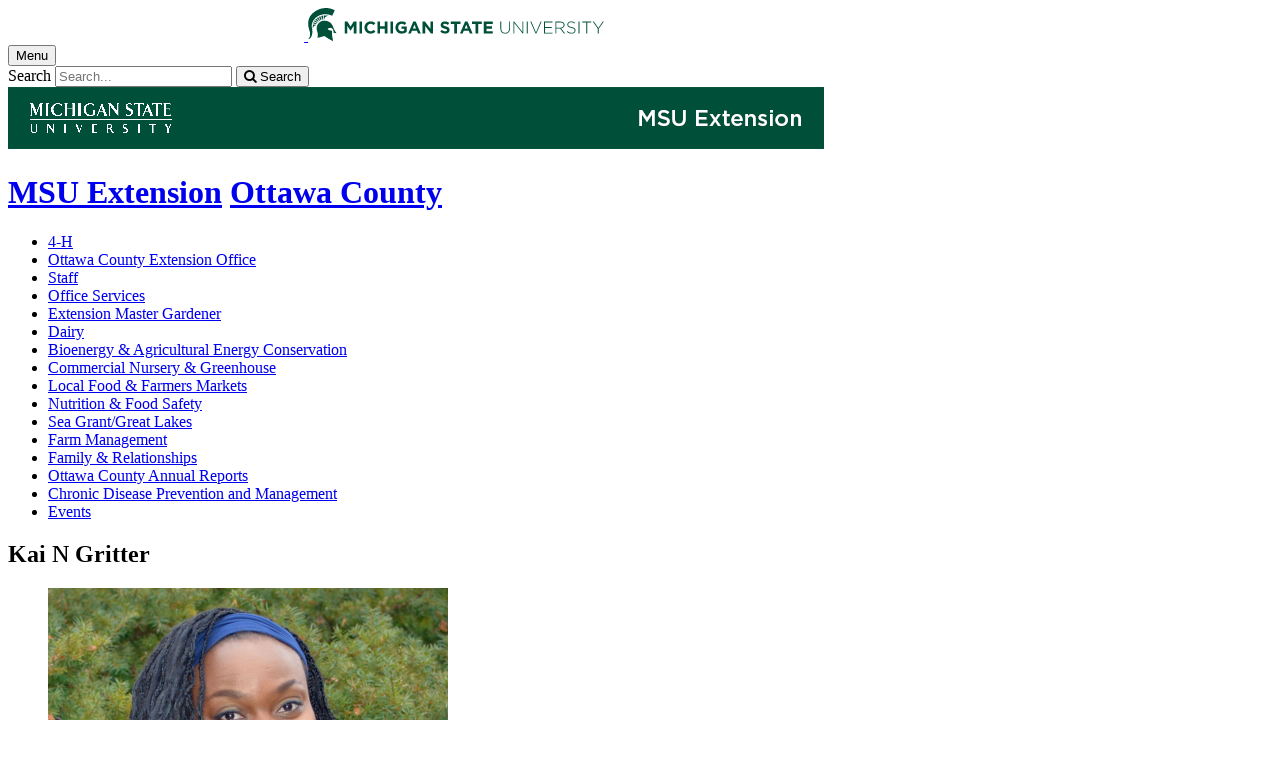

--- FILE ---
content_type: text/html;charset=UTF-8
request_url: https://www.canr.msu.edu/people/kai-gritter?roleURL=kai-gritter?language_id=
body_size: 11098
content:

<!doctype html>


                
      <html class="no-js" lang="en-us">
        





		    		





 
      



						
  
    
      
                  
                                  
  															



						

							
			



         
  								












				
						
	  	  	  	  	  	  	  
    

<head>

<meta name="google-site-verification" content="W_fNZVvBvrC-T8ALqUVOZ9-9l5DKOiKZPsqOj_ivzGo">
<meta name="msvalidate.01" content="5DC6B98B9F1DF8E1632E3F23703570EB">


<meta charset="utf-8">
<meta http-equiv="x-ua-compatible" content="ie=edge">
<meta name="viewport" content="width=device-width, initial-scale=1">
<meta content="unsafe-url" name="referrer">
  <title>Kai Gritter </title>

  <meta property="og:type" content="profile">

<meta property="og:site_name" content="Ottawa County">
      <meta property="og:title" content="Kai Gritter ">
    <meta property="twitter:title" content="Kai Gritter ">
    <meta property="profile:first_name" content="Kai">
    <meta property="profile:last_name" content="Gritter">
  <meta name="twitter:card" content="summary">

            <link rel="canonical" href="https://www.canr.msu.edu/people/kai-gritter">
        <meta property="og:url" content="https://www.canr.msu.edu/people/kai-gritter">
    
            <meta name="description" content="">
<meta property="og:description" content="">
<meta name="twitter:description" content="">

  <meta name="keywords" content=" ">
            <meta property="og:image" content="https://www.canr.msu.edu/contentAsset/image/9bc00e75-49a8-4024-9a7d-1ee4e0ab491a/fileAsset/filter/Resize,Crop,Jpeg/resize_w/300/crop_w/300/crop_h/200/crop_x/0/crop_y/0/jpeg_q/50">
<meta name="twitter:image" content="https://www.canr.msu.edu/contentAsset/image/9bc00e75-49a8-4024-9a7d-1ee4e0ab491a/fileAsset/filter/Resize,Crop,Jpeg/resize_w/300/crop_w/300/crop_h/200/crop_x/0/crop_y/0/jpeg_q/50">
<meta name="thumbnail" content="https://www.canr.msu.edu/contentAsset/image/9bc00e75-49a8-4024-9a7d-1ee4e0ab491a/fileAsset/filter/Resize,Crop,Jpeg/resize_w/300/crop_w/300/crop_h/200/crop_x/0/crop_y/0/jpeg_q/50">
    <meta name="twitter:image:alt" content="">

        <script>(function(w,d,s,l,i){w[l]=w[l]||[];w[l].push({'gtm.start':
  new Date().getTime(),event:'gtm.js'});var f=d.getElementsByTagName(s)[0],
  j=d.createElement(s),dl=l!='dataLayer'?'&l='+l:'';j.async=true;j.src=
  '//www.googletagmanager.com/gtm.js?id='+i+dl;f.parentNode.insertBefore(j,f);
  })(window,document,'script','dataLayer','GTM-W3D32H');</script>

<script async src="https://www.googletagmanager.com/gtag/js?id=G-D7271B6VVJ"></script>
<script>
  window.dataLayer = window.dataLayer || [];
  function gtag(){dataLayer.push(arguments);}
  gtag('js', new Date());

  gtag('config', 'G-D7271B6VVJ');
</script>
    
      <link rel="stylesheet" type="text/css" href="https://msu-p-001.sitecorecontenthub.cloud/api/public/content/1a1d46b45afb40eda6ebf4ed44077295%22">
    <link rel="stylesheet" href="/application/themes/canr-msu/scss/vendor.min.css">
    <link rel="stylesheet" href="/application/themes/canr-msu/scss/main.dotsass" type="text/css">
  <!-- link rel="stylesheet" href="${dotTheme.path}scss/main.dotsass" type="text/css"/ -->
      <link rel="stylesheet" href="/application/themes/canr-msu/scss/print.min.css" media="print">
  <link rel="icon" href="//cdn.cabs.msu.edu/brand/images/favicon.ico">

    <link rel="stylesheet" href="https://cdnjs.cloudflare.com/ajax/libs/font-awesome/4.7.0/css/font-awesome.min.css">


<script src='https://www.google.com/recaptcha/api.js'></script>
</head>
<!-- Server Inode: bcb6cef4-->


<body  class="template template--child template--child-nobanner people  person" >

<noscript><iframe src="//www.googletagmanager.com/ns.html?id=GTM-W3D32H" height="0" width="0" style="display:none;visibility:hidden"></iframe></noscript>


<div class="off-canvas-wrapper">
  <div class="off-canvas-absolute position-right is-closed gtm-offcanvas-nav gtm-conversions-flyover" id="offCanvas" data-off-canvas aria-live="polite" aria-relevant="additions removals"
  aria-hidden="true">
      </div>

  <div class="off-canvas-content" data-off-canvas-content aria-live="polite" aria-relevant="additions removals" aria-hidden="false">


    <header id="header" class="no-banner gtm-conversions-header">
  <div class="template__header">

    <div class="template__sticky-header">
      <div class="grid-container">
        <div class="grid-x grid-margin-x">

                    
          <!-- MSU Logo and text -->
          <div class="cell small-6">
            <a href="https://msu.edu/" data-gtmconversions="logo-msu">
              <img alt="Michigan State University" src="//cdn.cabs.msu.edu/brand/images/masthead-helmet-white.svg" class="template__logo masthead-reg">
              <img alt="Michigan State University" src="//cdn.cabs.msu.edu/brand/images/masthead-helmet-green.svg" class="template__logo masthead-sticky">
            </a>
          </div>

          <div class="cell small-6 show-for-large template__utilities">

            <!-- Hamburger Button on mobile only -->
            <button type="button" class="hamburger hamburger--squeeze" id="btn-hamburger" data-toggle="offCanvas" data-gtmconversions="open-flyout">
              <span class="show-for-sr">Menu</span>
              <span class="hamburger-box gtm-hamburger-box">
                <span class="hamburger-inner gtm-hamburger-inner"></span>
              </span>
            </button>

            <!-- Search Box -->
            <div id="search" class="js-initial-load template__search">
              <form action="/search" role="search">
                <input name="siteContext" type="hidden" value="ottawa">
                <input type="hidden" name="siteTitle" value="Ottawa County">
                <input type="hidden" name="searchbox-type" id="searchbox-type" value="">
                <label class="invisible" for="q">Search</label>
                <input id="q" name="q" autocomplete="off" oninput="searchSuggest()" list="suggested-terms" placeholder="Search..." value="">
                <button id="btn_search" type="submit" value="search" data-gtmconversions="button-search" data-eventvalue="20"><i class="fa fa-search" aria-hidden="true"></i> <span class="show-for-sr">Search</span></button>
                <div id="searchSuggestion"></div>
              </form>
            </div>
          </div>
        </div>
      </div>
    </div>
  </div>

<div class="print-header">
                              <img src="/framework/images/extension-print-header.png" alt="">
              </div>

  <div class="grid-container">
    <div class="grid-x grid-margin-x">
      <div id="site-title-wrapper" class="cell large-8 site-title-wrapper">
        
        








        <h1 id="site-title">    <a href="/outreach/about/home_page" data-gtmconversions="title-parent">MSU Extension</a>            <span><a href="/ottawa/" data-gtmconversions="title-site">Ottawa County</a></span>
    </h1>
      </div>
    </div>
  </div>

  <div id="desktop-nav" class="gtm-primary-desktop-nav">
  <div class="grid-container set-row-width-100">
    <div class="grid-x grid-margin-x">
      <div class="cell large-12" id="main-menu-wrapper">

        <nav id="main-menu" aria-label="Primary navigation" >
          <ul>

                                                    <li class=""><a href="/ottawa/4-h" target="_self" data-gtmconversions="navigation">4-H</a></li>
                            <li class=""><a href="/ottawa/county-extension-office" target="_self" data-gtmconversions="navigation">Ottawa County Extension Office</a></li>
                            <li class=""><a href="/ottawa/staff_and_office_information" target="_self" data-gtmconversions="navigation">Staff</a></li>
                            <li class=""><a href="/ottawa/office-services" target="_self" data-gtmconversions="navigation">Office Services</a></li>
                            <li class=""><a href="/ottawa/extension-master-gardener" target="_self" data-gtmconversions="navigation">Extension Master Gardener</a></li>
                            <li class=""><a href="/ottawa/agriculture_agribusiness" target="_self" data-gtmconversions="navigation">Dairy</a></li>
                            <li class=""><a href="/ottawa/bioenergy_agricultural_energy_conservation" target="_self" data-gtmconversions="navigation">Bioenergy & Agricultural Energy Conservation</a></li>
                            <li class=""><a href="/ottawa/commercial_nursery_greenhouse" target="_self" data-gtmconversions="navigation">Commercial Nursery & Greenhouse</a></li>
                            <li class=""><a href="/ottawa/local_food_farmers_markets" target="_self" data-gtmconversions="navigation">Local Food & Farmers Markets</a></li>
                            <li class=""><a href="/ottawa/nutrition_food_safety" target="_self" data-gtmconversions="navigation">Nutrition & Food Safety</a></li>
                            <li class=""><a href="/ottawa/sea_grant_great_lakes" target="_self" data-gtmconversions="navigation">Sea Grant/Great Lakes</a></li>
                            <li class=""><a href="/ottawa/farm_management" target="_self" data-gtmconversions="navigation">Farm Management</a></li>
                            <li class=""><a href="/ottawa/family" target="_self" data-gtmconversions="navigation">Family & Relationships</a></li>
                            <li class=""><a href="/ottawa/ottawa_county_annual_reports" target="_self" data-gtmconversions="navigation">Ottawa County Annual Reports</a></li>
                            <li class=""><a href="/ottawa/chronic_disease_prevention_and_management" target="_self" data-gtmconversions="navigation">Chronic Disease Prevention and Management</a></li>
                            <li class=""><a href="/ottawa/events" target="_self" data-gtmconversions="navigation">Events</a></li>
              
                      </ul>
        </nav>
      </div>
                </div>
  </div>
</div>

</header>
    
        


<main id="content">
    <div class="grid-container">
        <div class="grid-x grid-margin-x">

                                    <div class="small-12 large-9 cell gtm-conversions-content person">
            
                                


                            
  

        


        
        
<div class="profile">
  <h2 class="profile__name">Kai N Gritter</h2>

  <div class="profile__sidebarLeft">

  <figure class="profile__picture">
                        <img alt="Kai Gritter" src="/contentAsset/image/9bc00e75-49a8-4024-9a7d-1ee4e0ab491a/fileAsset/filter/Jpeg,Resize,Crop/jpeg_q/80/resize_w/400/crop_x/0/crop_y/45/crop_w/400/crop_h/400">
                </figure>

  <div class="profile__contact">
    <h3>Contact Me</h3>

                          
            <p><strong>District 7 Director</strong></p>
    
        
          <p><b>Phone:</b><br>
      <a href="tel:616-994-4703" class="profile__cellphone" data-gtmconversions="profile-cellphone" data-eventvalue="40">
      616-994-4703
      </a>
      </p>
    
    
          <p><b>Email:</b><br>
      <a href="mailto:grittern@msu.edu" class="profile__email" data-gtmconversions="profile-email" data-eventvalue="40">grittern@msu.edu</a>
      </p>
    
    
      </div>
</div>

  <div class="profile__content">

    
        <section>
                  <p data-start="142" data-end="302">Kai serves as the District 7 Director, supporting staff and communities in Allegan, Barry, Kent, and Ottawa counties. She is also currently serving as Interim District Director for Berrien, Cass, and Van Buren counties.</p>
<p data-start="304" data-end="588">Kai holds a Master of Science in Health Education and brings nearly two decades of experience in health education and program administration. Before joining MSU Extension in 2019, she taught Healthy Aging at Saginaw Valley State University and worked in School-Based Health Centers, where she promoted wellness and youth leadership.</p>
<p data-start="590" data-end="915" data-is-last-node="" data-is-only-node="">In recent years, Kai facilitated the Mental Health First Aid certification course and programs focused on developing healthy communication, stress management, and problem-solving skills. She also served as Program Coordinator and Co-Principal Investigator for a USDA-funded SNAP Outreach for Veterans initiative addressing food insecurity.</p>
    </section>
      </div>


  <div id="tooltip" style="position: absolute; display: none;"></div>
</div>

                        
    
<!--
- bug tracking
tag: 
tagUsage: ${tagUsage}
ajax url: $ajaxUrl
endDateRange: $endDateRange

<code>
{
                        "sort":{
              "_script": {
                "script": {
                                           "source":"doc['Article.datePublished'].value + doc['DigitalDocument.datePublished'].value + doc['Publication.datePublished'].value",
                                       "lang": "expression"
                },
                "type": "number",
                "order": "desc"
              }
          },
                "query": {
        "bool": {
            "must": [
                                                        
                                {
                    "term":{
                        "live": "true"
                    }
                },
                {
                    "term":{
                        "deleted": "false"
                    }
                }
                                                                                                    ,
                    {
                        "bool":{
                            "should":[
                                                                    {
                                        "term":{
                                            "contentType": "Article"
                                        }
                                    },                                                                    {
                                        "term":{
                                            "contentType": "DigitalDocument"
                                        }
                                    },                                                                    {
                                        "term":{
                                            "contentType": "Publication"
                                        }
                                    }                                                            ]
                        }
                    }
                                                                                                                                                    ,{
                        "bool":{
                            "should":[
                
                                                                                                                                                                                                                                        ,{
                            "query_string\":{
                                "query": "Article.author:*77a0c754-8ac3-43ff-b8aa-57e83926ad15*"
                            }
                        }
                                                                ,{
                            "query_string":{
                                "query": "Article.featuredPerson:*77a0c754-8ac3-43ff-b8aa-57e83926ad15*"
                            }
                        }
                                                                                                                                                                                                                                                                 ,{
                            "query_string":{
                                "query": "DigitalDocument.authorRelationship:*77a0c754-8ac3-43ff-b8aa-57e83926ad15*"
                            }
                        }
                                                                                                                                                                                                                                                                                                                                                                                                                                                                                                                                                                                                                                                                                                                                                                                                        ]
                        }
                    }
                            ],
                        "must_not": [
                {
                    "term": {
                        "conhost": "1e0ab6d3-6a4b-4616-8a7d-c387d74a08da*"
                    }
                },
                {
                    "term":{
                        "conhost": "70a40988-5ed5-41d4-8f1b-5ff2ffcc8e01*"
                    }
                }
            ]
                    }
    },
            "size": 9
                }
</code>
-->


            <div id="personRelatedContent" style="margin-top:2em;">
            <h3>Related Work</h3>
                                    <ul class="column-layout column-3 horizontal clearfix listing">
                                                                                                                    <li>
                        <div class="grid-x listing__item">
                            <div class="small cell">
                                <a href="/resources/allegan-county-2024-annual-report">
                                                                    <img src="/contentAsset/image/583a8ea0307dbc911cef6deca4a0104e/fileAsset/filter/Resize,Crop/resize_w/600/crop_w/600/crop_h/400/crop_x/0/crop_y/0" alt="">
                                                                <h4>Allegan County 2024 Annual Report</h4>
                                </a>
                                                                    <p><em>Published on November 5, 2025</em> </p>
                                                            </div>
                        </div>
                    </li>
                                                                                                                    <li>
                        <div class="grid-x listing__item">
                            <div class="small cell">
                                <a href="/resources/branch-county-annual-report-2024">
                                                                    <img src="/contentAsset/image/bc173202d1fa73a46b80ec96bd68bac3/fileAsset/filter/Resize,Crop/resize_w/600/crop_w/600/crop_h/400/crop_x/0/crop_y/0" alt="">
                                                                <h4>Branch County Annual Report 2024</h4>
                                </a>
                                                                    <p><em>Published on September 9, 2025</em> </p>
                                                            </div>
                        </div>
                    </li>
                                                                                                                    <li>
                        <div class="grid-x listing__item">
                            <div class="small cell">
                                <a href="/resources/calhoun-county-annual-report-2024">
                                                                    <img src="/contentAsset/image/bda4af806131e5976b088ea457557f35/fileAsset/filter/Resize,Crop/resize_w/600/crop_w/600/crop_h/400/crop_x/0/crop_y/0" alt="">
                                                                <h4>Calhoun County Annual Report 2024</h4>
                                </a>
                                                                    <p><em>Published on September 9, 2025</em> </p>
                                                            </div>
                        </div>
                    </li>
                                                                                                                    <li>
                        <div class="grid-x listing__item">
                            <div class="small cell">
                                <a href="/resources/st-joseph-county-annual-report-2024">
                                                                    <img src="/contentAsset/image/c7dc2dfc1756bf0d238a7047a049e150/fileAsset/filter/Resize,Crop/resize_w/600/crop_w/600/crop_h/400/crop_x/0/crop_y/0" alt="">
                                                                <h4>St. Joseph County Annual Report 2024</h4>
                                </a>
                                                                    <p><em>Published on August 5, 2025</em> </p>
                                                            </div>
                        </div>
                    </li>
                                                                                                                    <li>
                        <div class="grid-x listing__item">
                            <div class="small cell">
                                <a href="/resources/cass-county-annual-report-2024">
                                                                    <img src="/contentAsset/image/9cce0c2cbf390bf009cd8fc0f2c6be13/fileAsset/filter/Resize,Crop/resize_w/600/crop_w/600/crop_h/400/crop_x/0/crop_y/0" alt="">
                                                                <h4>Cass County Annual Report 2024</h4>
                                </a>
                                                                    <p><em>Published on August 4, 2025</em> </p>
                                                            </div>
                        </div>
                    </li>
                                                                                                                    <li>
                        <div class="grid-x listing__item">
                            <div class="small cell">
                                <a href="/resources/berrien-county-annual-report-2024">
                                                                    <img src="/contentAsset/image/d1799306ebeb8941b045286842995e91/fileAsset/filter/Resize,Crop/resize_w/600/crop_w/600/crop_h/400/crop_x/0/crop_y/0" alt="">
                                                                <h4>Berrien County Annual Report 2024</h4>
                                </a>
                                                                    <p><em>Published on August 3, 2025</em> </p>
                                                            </div>
                        </div>
                    </li>
                                                                                                                    <li>
                        <div class="grid-x listing__item">
                            <div class="small cell">
                                <a href="/resources/van-buren-county-annual-report-2024">
                                                                    <img src="/contentAsset/image/db6977aaa49e6615d192429dbb6313bd/fileAsset/filter/Resize,Crop/resize_w/600/crop_w/600/crop_h/400/crop_x/0/crop_y/0" alt="">
                                                                <h4>Van Buren County Annual Report 2024</h4>
                                </a>
                                                                    <p><em>Published on August 3, 2025</em> </p>
                                                            </div>
                        </div>
                    </li>
                                                                                                                    <li>
                        <div class="grid-x listing__item">
                            <div class="small cell">
                                <a href="/resources/kent-county-annual-report-2024">
                                                                    <img src="/contentAsset/image/bb799c01a981478c712a9885d80a3c50/fileAsset/filter/Resize,Crop/resize_w/600/crop_w/600/crop_h/400/crop_x/0/crop_y/0" alt="">
                                                                <h4>Kent County Annual Report 2024</h4>
                                </a>
                                                                    <p><em>Published on July 18, 2025</em> </p>
                                                            </div>
                        </div>
                    </li>
                                                                                                                    <li>
                        <div class="grid-x listing__item">
                            <div class="small cell">
                                <a href="/news/what-is-post-traumatic-stress-disorder">
                                                                    <img src="/contentAsset/image/259b25322b02d020059e9d3afacf70c1/fileAsset/filter/Resize,Crop/resize_w/600/crop_w/600/crop_h/400/crop_x/0/crop_y/0" alt="">
                                                                <h4>What is post-traumatic stress disorder?</h4>
                                </a>
                                                                    <p><em>Published on November 4, 2024</em> </p>
                                                            </div>
                        </div>
                    </li>
                            </ul>
            <p style="text-align:center; margin:1em;"><a href="/people/kai-gritter?profileDisplayContent=related-work">All Related Work</a></p>
        </div>
    

                                                                                                                                                                                                                                            
                                                                                                                                                                          
<script>
  // create tooltip
  function showTooltip(evt, text) {
      let tooltip = document.getElementById("tooltip");
      tooltip.innerHTML = text;
      tooltip.style.display = "block";
      tooltip.style.left = evt.pageX + 10 + 'px';
      tooltip.style.top = evt.pageY + 10 + 'px';
  }

  function hideTooltip() {
      var tooltip = document.getElementById("tooltip");
      tooltip.style.display = "none";
  }
</script>

<script type="application/ld+json">
{
  "@context": "http://schema.org",
  "@type": "Person",
  "name": "Kai Gritter",
  "givenName": "Kai",
  "familyName": "Gritter",
        "image": [{
    "@type": "ImageObject",
    "image": "https://www.canr.msu.edu/contentAsset/image/9bc00e75-49a8-4024-9a7d-1ee4e0ab491a/fileAsset/",
    "url": "https://www.canr.msu.edu/contentAsset/image/9bc00e75-49a8-4024-9a7d-1ee4e0ab491a/fileAsset/",
    "width": "2134",
    "height": "3200"
  }],"address": "",  "email": "mailto:grittern@msu.edu",      "url": "https://www.canr.msu.edu/people/kai-gritter",
	"worksFor": [{
		"@type": "Organization",
		"name": "MSU Extension",
		"url": "https://www.canr.msu.edu/outreach/about/home_page"
	}]}
</script>

<script>
  gtag('set', {
    "content_group2":"Person",
          "content_group5":"|adult mental health first aid|allegan|barry|district director 13 berrien van buren cass|district director - district 7|kent|mental health first aid|msu extension|ottawa|veterans|",
        "dimension2": "Person",
          "dimension5":"|adult mental health first aid|allegan|barry|district director 13 berrien van buren cass|district director - district 7|kent|mental health first aid|msu extension|ottawa|veterans|",
              "dimension6":"|Ottawa County|Kent County|Allegan County|Barry County|Van Buren County|Cass County|Berrien County|"
      });

  dataLayer.push({
      "content_type":"Person",
      "content_date_modified":"2025-07",
                                                                                                                                                "content_tags":"|adult mental health first aid|allegan|barry|district director 13 berrien van buren cass|district di",
                                "content_tags_2":"rector - district 7|kent|mental health first aid|msu extension|ottawa|veterans|",
                                    "content_site_folder":"Ottawa County"
  });
</script>
                        </div>

                                    <div class="cell large-3  show-for-large contextual-nav contextual-nav__sidebar gtm-conversions-sidebar">
  <div>
        <h3><a href="#0" class="contextual-nav__drawer__link" data-gtmconversions="open-drawer">Kai Gritter</a></h3>
    <nav aria-label="Contextual navigation">

        
        <ul>

                    <li>
            <a  class="is-active" href="/people/kai-gritter?roleURL=kai-gritter?language_id=">About</a>
          </li>

          <li>
            <a  href="/people/kai-gritter?profileDisplayContent=contactInfo&roleURL=kai-gritter?language_id=">Contact Information</a>
          </li>

                      <li>
              <a  href="/people/kai-gritter?profileDisplayContent=related-work&roleURL=kai-gritter?language_id=">Related Work</a>
            </li>
          
                      
                                    
                                                                                                                                                              
                                                                                                                                                      <li><a href="/outreach/about/home_page" data-gtmconversions="Organization">MSU Extension</a></li>
                                                                                                                                                                                                                                                            
  
                        
                                                                                                    
                                    
                                                        
                                                                        
                                                        
        


                                                                                                        
                                                        
                                                                                                </ul>
    </nav>
  </div>
</div>
            
        </div>
    </div>
</main>

      <!-- Dialog window code -->
      <div class="dialog" role="dialog">
        <div class="dialog__window">
          <div class="dialog__close">
            <button class="button secondary" onClick="">X Close</button>
          </div>
          <div class="dialog__content">
            <figure class='dialog__figure' aria-hidden="true">
              <img>
              <figcaption></figcaption>
            </figure>
          </div>
          <div class="dialog__prevNext" aria-hidden="true">
            <button class='button secondary gallery__prev'>&laquo; Previous</button>
            <button class='button secondary gallery__next'>Next &raquo;</button>
          </div>
        </div>
        <div class="dialog__mask"></div>
      </div>

              







<footer class="footer gtm-conversions-footer" >

      <div id="footer-social" class="footer__social  fs-page">

      
      <div class="grid-container">
        <div class="grid-x grid-margin-x">
          <div class="cell small-12">
            <ul id="social">
              <li class="youtube"><a href="https://www.youtube.com/user/msuanrvideo07" data-gtmconversions="socialmedia-site"><img src="/contentAsset/raw-data/059381d0-44e1-4e20-8b65-4970a6d4eed6/fileAsset/" alt="follow us on youtube"></a></li>                                          <li class="facebook"><a href="https://www.facebook.com/MichiganStateExtension/" data-gtmconversions="socialmedia-site"><img src="/contentAsset/raw-data/4e278cd5-26b5-4996-ace2-f3dd2c81d85b/fileAsset/" alt="follow us on facebook"></a></li>              <li class="instagram"><a href="@msu.extension" data-gtmconversions="socialmedia-site"><img src="/contentAsset/raw-data/c5546119-b2b5-4dd2-a0e5-4e119abd6f35/fileAsset/" alt="follow us on instagram"></a></li>              <li class="linkedin"><a href="https://www.linkedin.com/company/michigan-state-university-extension/" data-gtmconversions="socialmedia-site"><img src="/contentAsset/raw-data/339d69f7-7af4-49be-aac3-1a8ecf659545/fileAsset/byInode/1" alt="follow us on linkedin"></a></li>            </ul>
          </div>
        </div>
      </div>
    </div>
  

    <div class="grid-container footer__standard" style="margin-top: 40px;">
    <div class="grid-x grid-margin-x">
  
      
    <div class="cell small-12 large-4 footer__wordmark">
      <a href="https://msu.edu/" data-gtmconversions="logo-msu"> <img class="screen-msuwordmark" alt="Michigan State University" src="//cdn.cabs.msu.edu/brand/images/msu-wordmark-green.svg"></a>
    </div>
    <div class="cell small-12 large-8 footer__info">
      <ul class="footer__info__links">
                              <li><a href="https://www.canr.msu.edu/ottawa/contact" data-gtmconversions="footerlink">Contact Information</a></li>
            <li><a href="/sitemap?siteContext=ottawa" data-gtmconversions="footerlink">Sitemap</a></li>
                  <li><a href="/accessibility" data-gtmconversions="footerlink">Accessibility</a></li>
          <li><a href="/privacy" data-gtmconversions="footerlink">Privacy</a></li>
                </ul>
      <ul class="footer__info__msu">
        <li>Call MSU: <a href="tel:+15173551855" data-gtmconversions="footerlink"><strong>(517) 355-1855</strong></a></li>
        <li>Visit: <strong><a href="http://msu.edu/" data-gtmconversions="footerlink">msu.edu</a></strong></li>
        <li><a href="https://civilrights.msu.edu/policies/index.html" data-gtmconversions="footerlink"><strong>Notice of Nondiscrimination</strong></a></li>
      </ul>
      <ul class="footer__info__copyright">
        <li><strong>Spartans Will</strong>.</li>
        <li>© Michigan State University</li>
      </ul>
    </div>
  </div> </div> 

<div class="row print-footer">
  <div class="small-12 columns" style="margin-bottom: 20px;">
                  <img src="/framework/images/extension-print-footer.png" alt="">
            </div>
  <div class="small-12 columns">
    <div class="print-disclaimer">
            <p>Issued in furtherance of MSU Extension work, acts of May 8 and June 30, 1914, in cooperation with the U.S. Department of Agriculture. Quentin Tyler, Director, MSU Extension, East Lansing, MI 48824. This information is for educational purposes only. Reference to commercial products or trade names does not imply endorsement by MSU Extension or bias against those not mentioned.</p>
<p>The 4-H Name and Emblem have special protections from Congress, protected by code 18 USC 707.</p>
<p>We comply with the Federal Trade Commission <a href="https://www.ftc.gov/enforcement/rules/rulemaking-regulatory-reform-proceedings/childrens-online-privacy-protection-rule">1998 Children&rsquo;s Online Privacy Protection Act (COPPA)</a>.</p>
    </div>
  </div>
</div>
</footer>

<!-- Mobile Toolbar -->
<nav id="mobile-nav" class="mobile-nav hide-for-large gtm-primary-mobile-nav gtm-conversions-mobilenav" >
  <button id="js-searchButton" aria-label="mobile search" class="mobile-nav__search-button" data-gtmconversions="mobilenav-button-search" data-canr-language-close="Close">
    <span id="js-mobileNavMag" class="mobile-nav__icon mobile-nav__magnifying-glass" aria-hidden="true">
      <span class="circle"></span>
      <span class="handle"></span>
    </span>
        Search
      </button>

  <button id="js-menuButton" aria-label="mobile menu" class="mobile-nav__search-button" data-gtmconversions="mobilenav-button-menu" data-canr-language-close="Close">
    <span id="js-mobileNavHamburger" class="mobile-nav__icon mobile-nav__hamburger">
      <span class="bar bar--one"></span>
      <span class="bar bar--two"></span>
      <span class="bar bar--three"></span>
    </span>
    Menu
  </button>

  <button id="js-shareButton" aria-label="mobile share" class="mobile-nav__share-button" data-gtmconversions="mobilenav-button-share" data-canr-language-close="Close" style="text-transform: capitalize;">
    <span id="js-mobileNavShare" class="mobile-nav__icon mobile-nav__share">
      <span class="circle circle--one"></span>
      <span class="bar bar--one"></span>
      <span class="circle circle--two"></span>
      <span class="bar bar--two"></span>
      <span class="circle circle--three"></span>
    </span>
    Share
  </button>
</nav>

<div id="js-mobile-searchBar" style="display: none;">
  <div class="mobile-nav__searchbar gtm-conversions-mobilesearch" >
    <div id="searchWrapper">
      













<style media="screen">
    .hintText {font-size: 0.75rem; font-style: italic;}
</style>

<form action="/search#results" method="get" id="searchWidget">
	    	        
	        	        	        	    
	    
		
		<input name="siteContext" type="hidden" value="ottawa">
	    
		
		
			<div id="filterWrapper">
				<div id="filterScroll">
					<label for="mobileSearchBox">Search for</label> <input name="q" id="mobileSearchBox" type="text" placeholder="Search" value="">
					<div id="mobileSearchFilters"></div>
				</div>
			</div>

			<fieldset name="contentTypeOption" id="contentTypeOption" class="mobile-filters">
				<legend>Filter by content type</legend>
				<div class="radio-wrap">
					<input type="radio" id="all_search" name="content_search_radio" value="" onchange="toggleFilters()">
					<label class="label_for_radio_search" for="all_search">All Content</label>
				</div>
				<div class="radio-wrap">
					<input type="radio" id="article_search" name="content_search_radio" value="Article,DigitalDocument" onchange="toggleFilters()">
					<label class="label_for_radio_search" for="article_search">Articles</label>
				</div>
				<div class="radio-wrap">
					<input type="radio" id="course_search" name="content_search_radio" value="Course" onchange="toggleFilters()">
					<label class="label_for_radio_search" for="course_search">Courses</label>
				</div>
				<div class="radio-wrap">
					<input type="radio" id="event_search" name="content_search_radio" value="calendarEvent" onchange="toggleFilters()">
					<label class="label_for_radio_search" for="event_search">Events</label>
				</div>
				<div class="radio-wrap">
					<input type="radio" id="person_search" name="content_search_radio" value="Person" onchange="toggleFilters()">
					<label class="label_for_radio_search" for="person_search">People</label>
				</div>
				<div class="radio-wrap">
					<input type="radio" id="podcast_search" name="content_search_radio" value="AudioObject" onchange="toggleFilters()">
					<label class="label_for_radio_search" for="podcast_search">Podcasts</label>
				</div>
				<div class="radio-wrap">
					<input type="radio" id="publication_search" name="content_search_radio" value="DigitalDocument,Publication" onchange="toggleFilters()">
					<label class="label_for_radio_search" for="publication_search">Publications</label>
				</div>
				<div class="radio-wrap">
					<input type="radio" id="recipe_search" name="content_search_radio" value="Recipe" onchange="toggleFilters()">
					<label class="label_for_radio_search" for="recipe_search">Recipes</label>
				</div>
				<div class="radio-wrap">
					<input type="radio" id="video_search" name="content_search_radio" value="VideoObject" onchange="toggleFilters()">
					<label class="label_for_radio_search" for="video_search">Videos</label>
				</div>
			</fieldset>

	<div class="searchClearSubmit" id="searchClearSubmit">
    	<input type="submit" data-gtmconversions="button-search" name="search" value="Search" class="button">
	</div>
</form>


	        <script type="text/javascript">

				const toggleFilters = () => {
					var radioButtons = document.querySelectorAll('input[name=content_search_radio]');
					var searchWrapper = document.getElementById('searchWrapper');
					let filterHeight = window.innerHeight;

					radioButtons.forEach(radioButton => {
						// remove all checked attributes
						radioButton.removeAttribute('checked');

						// Then set checked on the one we are loading
						if ( radioButton.checked )  {
							radioButton.setAttribute('checked', '')
							loadCatsMobile(radioButton.value);
						}
					});

					setFilterFormHeight();
				}

	            function loadCatsMobile(value) {
					var contentTypeArray = [];
	                var xhttp = new XMLHttpRequest();
	                xhttp.onreadystatechange = function(){
	                    if (this.readyState == 4 && this.status == 200){
	                        document.getElementById("mobileSearchFilters").innerHTML = this.responseText;
	                        if(value == "calendarEvent"){
	                            	  
  

            	    	    		  		  	  	  		  		  		  	      
              
        
          var checkbox = document.getElementById("proximity");
var latLong = document.getElementById("latLong");
var errorMessage = document.getElementById("errorMessage");
var browser = document.getElementById("browser");
var geoLocation = document.getElementById("geoLocation");
var checkAddress = document.getElementById("proximityInput");

checkbox.addEventListener("click",getLocation);
function getLocation() {
    if(navigator.geolocation){
        if(checkbox.checked == true){
            geoLocation.style.display = "block";
            browser.addEventListener("click",browserLocation);
            function browserLocation(){
                if (browser.checked == true) {
                    console.log("browser checked");
                    navigator.geolocation.getCurrentPosition(showPosition, showError);
                }
            }
        } else{
            geoLocation.style.display = "none";
            latLong.value = "";
            browser.checked = false;
            console.log("cleared");
            //errorMessage.innerHTML = "";
        }
    } else{
        errorMessage.innerHTML = "Geolocation is not supported by this browser.";
    }
}

function showPosition(position) {
    latLong.value = position.coords.longitude +","+ position.coords.latitude;
    console.log(latLong.value);
    //errorMessage.innerHTML = "Find events near: <br> Latitude: " + position.coords.latitude + "<br>Longitude: " + position.coords.longitude;
}

function showError(error) {
  switch(error.code) {
    case error.PERMISSION_DENIED:
        console.log("denied");
      errorMessage.innerHTML = "User denied the request for Geolocation."
      break;
    case error.POSITION_UNAVAILABLE:
      errorMessage.innerHTML = "Location information is unavailable."
      break;
    case error.TIMEOUT:
      errorMessage.innerHTML = "The request to get user location timed out."
      break;
    case error.UNKNOWN_ERROR:
      errorMessage.innerHTML = "An unknown error occurred."
      break;
  }
}
    
    

  
  	                        }
	                    }
	                };
	                xhttp.open("GET", "https://www.canr.msu.edu/framework/search/site-searchcategories?contentTypeQuery="+value+"&mobile=true&tag=", true);
	                xhttp.send();
	            }

				const loadCurrentFilter = () => {
					var currentFilter = "";
					document.querySelectorAll('input[name=content_search_radio]').forEach(radio => {
						if ( radio.value == currentFilter) {
							radio.setAttribute('checked', '');
							console.log("current filter checked:" + radio.checked);
						}
					})

					loadCatsMobile(currentFilter);
				}

				loadCurrentFilter();
	        </script>
    </div>
  </div>
</div>

<div id="js-mobile-menu" style="display: none;">
  <div class="mobile-nav__menu gtm-conversions-mobilemenu" >
    <a href="https://msu.edu/" data-gtmconversions="logo-msu">
      <img alt="Michigan State University green logo graphic" src="//cdn.cabs.msu.edu/brand/images/masthead-helmet-green.svg" class="template__logo">
    </a>
    
        








    <h3 class="mobile-nav__site-title">    <a href="/outreach/about/home_page" data-gtmconversions="title-parent">MSU Extension</a>            <span><a href="/ottawa/" data-gtmconversions="title-site">Ottawa County</a></span>
    </h3>
    
        
    <nav class="mobile-nav__contextual" aria-label="Contextual navigation">

            
      <ul>
                <li>
          <h4>
                      Kai Gritter</h4>
        </li>

                  
            
                                                        <li class=""><a href="/ottawa/4-h" data-gtmconversions="navigation">4-H</a></li>
                      <li class=""><a href="/ottawa/county-extension-office" data-gtmconversions="navigation">Ottawa County Extension Office</a></li>
                      <li class=""><a href="/ottawa/staff_and_office_information" data-gtmconversions="navigation">Staff</a></li>
                      <li class=""><a href="/ottawa/office-services" data-gtmconversions="navigation">Office Services</a></li>
                      <li class=""><a href="/ottawa/extension-master-gardener" data-gtmconversions="navigation">Extension Master Gardener</a></li>
                      <li class=""><a href="/ottawa/agriculture_agribusiness" data-gtmconversions="navigation">Dairy</a></li>
                      <li class=""><a href="/ottawa/bioenergy_agricultural_energy_conservation" data-gtmconversions="navigation">Bioenergy & Agricultural Energy Conservation</a></li>
                      <li class=""><a href="/ottawa/commercial_nursery_greenhouse" data-gtmconversions="navigation">Commercial Nursery & Greenhouse</a></li>
                      <li class=""><a href="/ottawa/local_food_farmers_markets" data-gtmconversions="navigation">Local Food & Farmers Markets</a></li>
                      <li class=""><a href="/ottawa/nutrition_food_safety" data-gtmconversions="navigation">Nutrition & Food Safety</a></li>
                      <li class=""><a href="/ottawa/sea_grant_great_lakes" data-gtmconversions="navigation">Sea Grant/Great Lakes</a></li>
                      <li class=""><a href="/ottawa/farm_management" data-gtmconversions="navigation">Farm Management</a></li>
                      <li class=""><a href="/ottawa/family" data-gtmconversions="navigation">Family & Relationships</a></li>
                      <li class=""><a href="/ottawa/ottawa_county_annual_reports" data-gtmconversions="navigation">Ottawa County Annual Reports</a></li>
                      <li class=""><a href="/ottawa/chronic_disease_prevention_and_management" data-gtmconversions="navigation">Chronic Disease Prevention and Management</a></li>
                      <li class=""><a href="/ottawa/events" data-gtmconversions="navigation">Events</a></li>
          
                    </ul>
    </nav>
  </div>
</div>

<div id="js-mobile-share" style="display: none;">
  <div class="mobile-nav__share gtm-conversions-mobileshare" >
    <!-- Set URL for sharing content -->
                    
    


<ul class="social-share-buttons">
  <li><a href="https://www.facebook.com/sharer.php?u=https://www.canr.msu.edu/people/kai-gritter" class="facebook button" data-gtmconversions="share-facebook"><img src="/contentAsset/raw-data/4e278cd5-26b5-4996-ace2-f3dd2c81d85b/fileAsset/" alt="share this on facebook">Share</a></li>
  <li><a href="https://twitter.com/share?url=https://www.canr.msu.edu/people/kai-gritter&text=Kai%20Gritter" class="twitter button" data-gtmconversions="share-twitter"><img src="/contentAsset/raw-data/0c5b58aa-4b46-4dc3-a03e-81d2b9b53ca3/fileAsset/" alt="share this on twitter">Tweet</a></li>
  <li><a href="https://pinterest.com/pin/create/bookmarklet/?media=https://canr.msu.edu/contentAsset/image/9bc00e75-49a8-4024-9a7d-1ee4e0ab491a/fileAsset/Resize,Jpeg/resize_w/750/jpeg_q/80&url=https://www.canr.msu.edu/people/kai-gritter&description=Kai%20Gritter" class="pinterest button" data-gtmconversions="share-pinterest"><img src="/contentAsset/raw-data/65ba9048-07e2-4401-abff-4f888ffa3b43/fileAsset/" alt="save to Pinterest">Save</a></li>
  <li><a href="https://www.linkedin.com/shareArticle?url=https://www.canr.msu.edu/people/kai-gritter&title=Kai%20Gritter" class="linkedin button" data-gtmconversions="share-linkedin"><img src="/contentAsset/raw-data/339d69f7-7af4-49be-aac3-1a8ecf659545/fileAsset/byInode/1" alt="share this on linkedin">Share</a></li>
  <li><a href="#" class="print button" onclick="window.print();return false;" data-gtmconversions="share-print"><img src="/contentAsset/image/a881a763-3dbe-4d49-bfd3-e5f6a968bae6/fileAsset/filter/Resize/resize_w/12/resize_h/12" alt="print this page">Print</a></li>
  <li><a href="mailto:?subject=Check%20this%20out%20from%20MSU%20CANR&amp;body=Check%20out%20this%20site%20https://www.canr.msu.edu/people/kai-gritter." class="email button" data-gtmconversions="share-email"><img src="/contentAsset/image/d79fdb33-136b-400d-b256-f76058989639/fileAsset/filter/Resize/resize_w/12/resize_h/12" alt="Email this page">Email</a></li>
</ul>
  </div>
</div>

<script src="/application/themes/canr-msu/js/vendor.min.js"></script> <script src="/application/themes/canr-msu/js/main.min.js"></script>


	<script type="text/javascript" src="/contentAsset/raw-data/cd764dc2-e70a-4ea0-8817-dc41e06e7b45/fileAsset"></script>
<script>
	$(function () {
    $('.js-accordion').accordion();
  });
	</script>

<!-- Audio Button Click Tracking -->
<script type="text/javascript" src=/framework/js/audioClickTracker.js></script>



<!-- =============================================== -->

    <script>
    (function(i,s,o,g,r,a,m){i['GoogleAnalyticsObject']=r;i[r]=i[r]||function(){
    (i[r].q=i[r].q||[]).push(arguments)},i[r].l=1*new Date();a=s.createElement(o),
    m=s.getElementsByTagName(o)[0];a.async=1;a.src=g;m.parentNode.insertBefore(a,m)
    })(window,document,'script','https://www.google-analytics.com/analytics.js','ga');

    ga('create', '', 'auto');
    ga('set', {
      'contentGroup1': "Ottawa County",
      'dimension1' : "Ottawa County"
    });

    ga('send', 'pageview');
  </script>

  <script>
    gtag('set', {
                  'content_group5':'||',
        'dimension5':'||',
              'dimension8':'none'
        });

    dataLayer.push(
      {"event": "page-loaded-with-parameters"}
    );

    gtag('config', 'UA-23758824-47', {'cookie_domain': 'msu.edu', 'content_group1':"Ottawa County"});
  </script>


          </div><!-- off-canvas-content -->
  </div><!---off canvas-wrapper -->


<script type="text/javascript" src="/_Incapsula_Resource?SWJIYLWA=719d34d31c8e3a6e6fffd425f7e032f3&ns=1&cb=757524461" async></script></body>
</html>